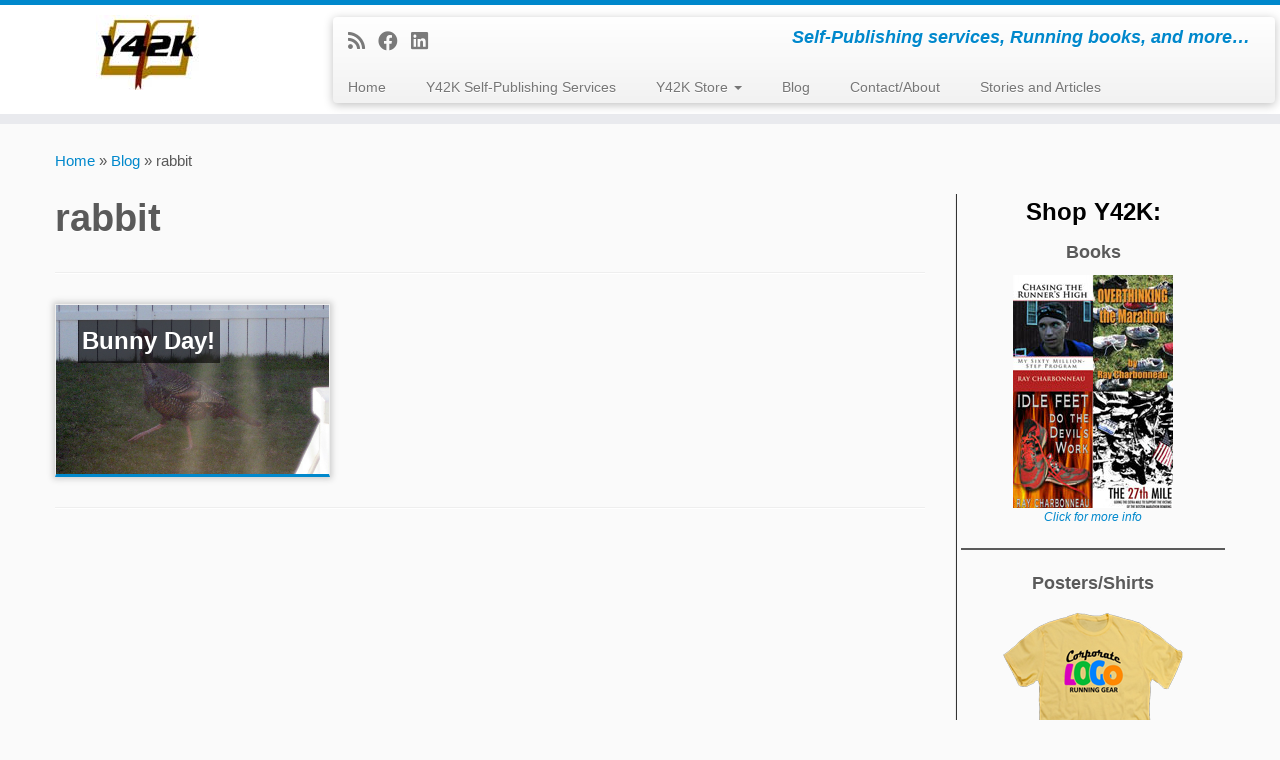

--- FILE ---
content_type: text/css
request_url: https://www.y42k.com/wp/wp-content/themes/customizr-pro-child/style.css?ver=2.4.27
body_size: 345
content:
/*
 Theme Name:     Customizr-pro Child
 Theme URI:      http://www.y42k.com/
 Description:    My description
 Author:         Me
 Author URI:     http://www.y42k.com/
 Template:       customizr-pro
 Version:        1.0.0
*/

/* center and embiggen image captions */
.wp-caption .wp-caption-text {
	font-size: .9em;
	text-align: center;
}

/* the last value is the opacity of the slider text bkground: 1 is black, 0 is transparent */
/* padding sets borders for slider text background */
.carousel-caption {
	background: rgba(0,0,0,0.2);
	padding: 1%;
}

/* Keep home page slider button from disappearing on small phone screens*/
@media screen and (max-width:768px){
.carousel-caption {
margin-left: 5% !important;
max-width: 85% !important;
width: 85% !important;
}
.carousel-caption .btn {
padding: 2px !important;
}
}
